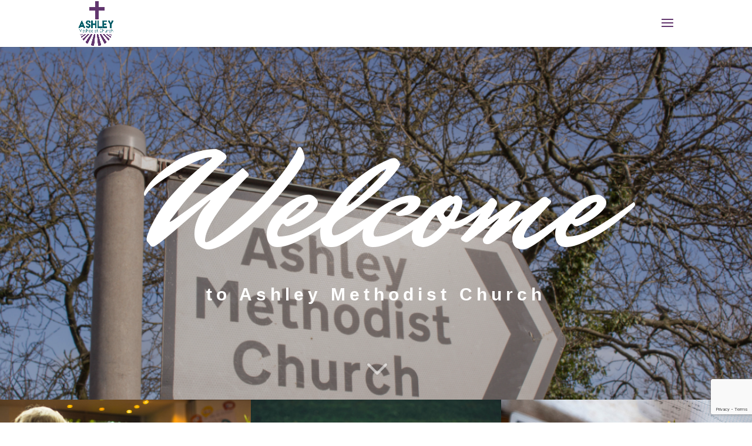

--- FILE ---
content_type: text/html; charset=utf-8
request_url: https://www.google.com/recaptcha/api2/anchor?ar=1&k=6LcAa74kAAAAAElWIVyEmISucDzSK6i-WtcBUpcx&co=aHR0cHM6Ly9hc2hsZXltZXRob2Rpc3QuY28udWs6NDQz&hl=en&v=PoyoqOPhxBO7pBk68S4YbpHZ&size=invisible&anchor-ms=20000&execute-ms=30000&cb=n6iodu4v77tk
body_size: 48652
content:
<!DOCTYPE HTML><html dir="ltr" lang="en"><head><meta http-equiv="Content-Type" content="text/html; charset=UTF-8">
<meta http-equiv="X-UA-Compatible" content="IE=edge">
<title>reCAPTCHA</title>
<style type="text/css">
/* cyrillic-ext */
@font-face {
  font-family: 'Roboto';
  font-style: normal;
  font-weight: 400;
  font-stretch: 100%;
  src: url(//fonts.gstatic.com/s/roboto/v48/KFO7CnqEu92Fr1ME7kSn66aGLdTylUAMa3GUBHMdazTgWw.woff2) format('woff2');
  unicode-range: U+0460-052F, U+1C80-1C8A, U+20B4, U+2DE0-2DFF, U+A640-A69F, U+FE2E-FE2F;
}
/* cyrillic */
@font-face {
  font-family: 'Roboto';
  font-style: normal;
  font-weight: 400;
  font-stretch: 100%;
  src: url(//fonts.gstatic.com/s/roboto/v48/KFO7CnqEu92Fr1ME7kSn66aGLdTylUAMa3iUBHMdazTgWw.woff2) format('woff2');
  unicode-range: U+0301, U+0400-045F, U+0490-0491, U+04B0-04B1, U+2116;
}
/* greek-ext */
@font-face {
  font-family: 'Roboto';
  font-style: normal;
  font-weight: 400;
  font-stretch: 100%;
  src: url(//fonts.gstatic.com/s/roboto/v48/KFO7CnqEu92Fr1ME7kSn66aGLdTylUAMa3CUBHMdazTgWw.woff2) format('woff2');
  unicode-range: U+1F00-1FFF;
}
/* greek */
@font-face {
  font-family: 'Roboto';
  font-style: normal;
  font-weight: 400;
  font-stretch: 100%;
  src: url(//fonts.gstatic.com/s/roboto/v48/KFO7CnqEu92Fr1ME7kSn66aGLdTylUAMa3-UBHMdazTgWw.woff2) format('woff2');
  unicode-range: U+0370-0377, U+037A-037F, U+0384-038A, U+038C, U+038E-03A1, U+03A3-03FF;
}
/* math */
@font-face {
  font-family: 'Roboto';
  font-style: normal;
  font-weight: 400;
  font-stretch: 100%;
  src: url(//fonts.gstatic.com/s/roboto/v48/KFO7CnqEu92Fr1ME7kSn66aGLdTylUAMawCUBHMdazTgWw.woff2) format('woff2');
  unicode-range: U+0302-0303, U+0305, U+0307-0308, U+0310, U+0312, U+0315, U+031A, U+0326-0327, U+032C, U+032F-0330, U+0332-0333, U+0338, U+033A, U+0346, U+034D, U+0391-03A1, U+03A3-03A9, U+03B1-03C9, U+03D1, U+03D5-03D6, U+03F0-03F1, U+03F4-03F5, U+2016-2017, U+2034-2038, U+203C, U+2040, U+2043, U+2047, U+2050, U+2057, U+205F, U+2070-2071, U+2074-208E, U+2090-209C, U+20D0-20DC, U+20E1, U+20E5-20EF, U+2100-2112, U+2114-2115, U+2117-2121, U+2123-214F, U+2190, U+2192, U+2194-21AE, U+21B0-21E5, U+21F1-21F2, U+21F4-2211, U+2213-2214, U+2216-22FF, U+2308-230B, U+2310, U+2319, U+231C-2321, U+2336-237A, U+237C, U+2395, U+239B-23B7, U+23D0, U+23DC-23E1, U+2474-2475, U+25AF, U+25B3, U+25B7, U+25BD, U+25C1, U+25CA, U+25CC, U+25FB, U+266D-266F, U+27C0-27FF, U+2900-2AFF, U+2B0E-2B11, U+2B30-2B4C, U+2BFE, U+3030, U+FF5B, U+FF5D, U+1D400-1D7FF, U+1EE00-1EEFF;
}
/* symbols */
@font-face {
  font-family: 'Roboto';
  font-style: normal;
  font-weight: 400;
  font-stretch: 100%;
  src: url(//fonts.gstatic.com/s/roboto/v48/KFO7CnqEu92Fr1ME7kSn66aGLdTylUAMaxKUBHMdazTgWw.woff2) format('woff2');
  unicode-range: U+0001-000C, U+000E-001F, U+007F-009F, U+20DD-20E0, U+20E2-20E4, U+2150-218F, U+2190, U+2192, U+2194-2199, U+21AF, U+21E6-21F0, U+21F3, U+2218-2219, U+2299, U+22C4-22C6, U+2300-243F, U+2440-244A, U+2460-24FF, U+25A0-27BF, U+2800-28FF, U+2921-2922, U+2981, U+29BF, U+29EB, U+2B00-2BFF, U+4DC0-4DFF, U+FFF9-FFFB, U+10140-1018E, U+10190-1019C, U+101A0, U+101D0-101FD, U+102E0-102FB, U+10E60-10E7E, U+1D2C0-1D2D3, U+1D2E0-1D37F, U+1F000-1F0FF, U+1F100-1F1AD, U+1F1E6-1F1FF, U+1F30D-1F30F, U+1F315, U+1F31C, U+1F31E, U+1F320-1F32C, U+1F336, U+1F378, U+1F37D, U+1F382, U+1F393-1F39F, U+1F3A7-1F3A8, U+1F3AC-1F3AF, U+1F3C2, U+1F3C4-1F3C6, U+1F3CA-1F3CE, U+1F3D4-1F3E0, U+1F3ED, U+1F3F1-1F3F3, U+1F3F5-1F3F7, U+1F408, U+1F415, U+1F41F, U+1F426, U+1F43F, U+1F441-1F442, U+1F444, U+1F446-1F449, U+1F44C-1F44E, U+1F453, U+1F46A, U+1F47D, U+1F4A3, U+1F4B0, U+1F4B3, U+1F4B9, U+1F4BB, U+1F4BF, U+1F4C8-1F4CB, U+1F4D6, U+1F4DA, U+1F4DF, U+1F4E3-1F4E6, U+1F4EA-1F4ED, U+1F4F7, U+1F4F9-1F4FB, U+1F4FD-1F4FE, U+1F503, U+1F507-1F50B, U+1F50D, U+1F512-1F513, U+1F53E-1F54A, U+1F54F-1F5FA, U+1F610, U+1F650-1F67F, U+1F687, U+1F68D, U+1F691, U+1F694, U+1F698, U+1F6AD, U+1F6B2, U+1F6B9-1F6BA, U+1F6BC, U+1F6C6-1F6CF, U+1F6D3-1F6D7, U+1F6E0-1F6EA, U+1F6F0-1F6F3, U+1F6F7-1F6FC, U+1F700-1F7FF, U+1F800-1F80B, U+1F810-1F847, U+1F850-1F859, U+1F860-1F887, U+1F890-1F8AD, U+1F8B0-1F8BB, U+1F8C0-1F8C1, U+1F900-1F90B, U+1F93B, U+1F946, U+1F984, U+1F996, U+1F9E9, U+1FA00-1FA6F, U+1FA70-1FA7C, U+1FA80-1FA89, U+1FA8F-1FAC6, U+1FACE-1FADC, U+1FADF-1FAE9, U+1FAF0-1FAF8, U+1FB00-1FBFF;
}
/* vietnamese */
@font-face {
  font-family: 'Roboto';
  font-style: normal;
  font-weight: 400;
  font-stretch: 100%;
  src: url(//fonts.gstatic.com/s/roboto/v48/KFO7CnqEu92Fr1ME7kSn66aGLdTylUAMa3OUBHMdazTgWw.woff2) format('woff2');
  unicode-range: U+0102-0103, U+0110-0111, U+0128-0129, U+0168-0169, U+01A0-01A1, U+01AF-01B0, U+0300-0301, U+0303-0304, U+0308-0309, U+0323, U+0329, U+1EA0-1EF9, U+20AB;
}
/* latin-ext */
@font-face {
  font-family: 'Roboto';
  font-style: normal;
  font-weight: 400;
  font-stretch: 100%;
  src: url(//fonts.gstatic.com/s/roboto/v48/KFO7CnqEu92Fr1ME7kSn66aGLdTylUAMa3KUBHMdazTgWw.woff2) format('woff2');
  unicode-range: U+0100-02BA, U+02BD-02C5, U+02C7-02CC, U+02CE-02D7, U+02DD-02FF, U+0304, U+0308, U+0329, U+1D00-1DBF, U+1E00-1E9F, U+1EF2-1EFF, U+2020, U+20A0-20AB, U+20AD-20C0, U+2113, U+2C60-2C7F, U+A720-A7FF;
}
/* latin */
@font-face {
  font-family: 'Roboto';
  font-style: normal;
  font-weight: 400;
  font-stretch: 100%;
  src: url(//fonts.gstatic.com/s/roboto/v48/KFO7CnqEu92Fr1ME7kSn66aGLdTylUAMa3yUBHMdazQ.woff2) format('woff2');
  unicode-range: U+0000-00FF, U+0131, U+0152-0153, U+02BB-02BC, U+02C6, U+02DA, U+02DC, U+0304, U+0308, U+0329, U+2000-206F, U+20AC, U+2122, U+2191, U+2193, U+2212, U+2215, U+FEFF, U+FFFD;
}
/* cyrillic-ext */
@font-face {
  font-family: 'Roboto';
  font-style: normal;
  font-weight: 500;
  font-stretch: 100%;
  src: url(//fonts.gstatic.com/s/roboto/v48/KFO7CnqEu92Fr1ME7kSn66aGLdTylUAMa3GUBHMdazTgWw.woff2) format('woff2');
  unicode-range: U+0460-052F, U+1C80-1C8A, U+20B4, U+2DE0-2DFF, U+A640-A69F, U+FE2E-FE2F;
}
/* cyrillic */
@font-face {
  font-family: 'Roboto';
  font-style: normal;
  font-weight: 500;
  font-stretch: 100%;
  src: url(//fonts.gstatic.com/s/roboto/v48/KFO7CnqEu92Fr1ME7kSn66aGLdTylUAMa3iUBHMdazTgWw.woff2) format('woff2');
  unicode-range: U+0301, U+0400-045F, U+0490-0491, U+04B0-04B1, U+2116;
}
/* greek-ext */
@font-face {
  font-family: 'Roboto';
  font-style: normal;
  font-weight: 500;
  font-stretch: 100%;
  src: url(//fonts.gstatic.com/s/roboto/v48/KFO7CnqEu92Fr1ME7kSn66aGLdTylUAMa3CUBHMdazTgWw.woff2) format('woff2');
  unicode-range: U+1F00-1FFF;
}
/* greek */
@font-face {
  font-family: 'Roboto';
  font-style: normal;
  font-weight: 500;
  font-stretch: 100%;
  src: url(//fonts.gstatic.com/s/roboto/v48/KFO7CnqEu92Fr1ME7kSn66aGLdTylUAMa3-UBHMdazTgWw.woff2) format('woff2');
  unicode-range: U+0370-0377, U+037A-037F, U+0384-038A, U+038C, U+038E-03A1, U+03A3-03FF;
}
/* math */
@font-face {
  font-family: 'Roboto';
  font-style: normal;
  font-weight: 500;
  font-stretch: 100%;
  src: url(//fonts.gstatic.com/s/roboto/v48/KFO7CnqEu92Fr1ME7kSn66aGLdTylUAMawCUBHMdazTgWw.woff2) format('woff2');
  unicode-range: U+0302-0303, U+0305, U+0307-0308, U+0310, U+0312, U+0315, U+031A, U+0326-0327, U+032C, U+032F-0330, U+0332-0333, U+0338, U+033A, U+0346, U+034D, U+0391-03A1, U+03A3-03A9, U+03B1-03C9, U+03D1, U+03D5-03D6, U+03F0-03F1, U+03F4-03F5, U+2016-2017, U+2034-2038, U+203C, U+2040, U+2043, U+2047, U+2050, U+2057, U+205F, U+2070-2071, U+2074-208E, U+2090-209C, U+20D0-20DC, U+20E1, U+20E5-20EF, U+2100-2112, U+2114-2115, U+2117-2121, U+2123-214F, U+2190, U+2192, U+2194-21AE, U+21B0-21E5, U+21F1-21F2, U+21F4-2211, U+2213-2214, U+2216-22FF, U+2308-230B, U+2310, U+2319, U+231C-2321, U+2336-237A, U+237C, U+2395, U+239B-23B7, U+23D0, U+23DC-23E1, U+2474-2475, U+25AF, U+25B3, U+25B7, U+25BD, U+25C1, U+25CA, U+25CC, U+25FB, U+266D-266F, U+27C0-27FF, U+2900-2AFF, U+2B0E-2B11, U+2B30-2B4C, U+2BFE, U+3030, U+FF5B, U+FF5D, U+1D400-1D7FF, U+1EE00-1EEFF;
}
/* symbols */
@font-face {
  font-family: 'Roboto';
  font-style: normal;
  font-weight: 500;
  font-stretch: 100%;
  src: url(//fonts.gstatic.com/s/roboto/v48/KFO7CnqEu92Fr1ME7kSn66aGLdTylUAMaxKUBHMdazTgWw.woff2) format('woff2');
  unicode-range: U+0001-000C, U+000E-001F, U+007F-009F, U+20DD-20E0, U+20E2-20E4, U+2150-218F, U+2190, U+2192, U+2194-2199, U+21AF, U+21E6-21F0, U+21F3, U+2218-2219, U+2299, U+22C4-22C6, U+2300-243F, U+2440-244A, U+2460-24FF, U+25A0-27BF, U+2800-28FF, U+2921-2922, U+2981, U+29BF, U+29EB, U+2B00-2BFF, U+4DC0-4DFF, U+FFF9-FFFB, U+10140-1018E, U+10190-1019C, U+101A0, U+101D0-101FD, U+102E0-102FB, U+10E60-10E7E, U+1D2C0-1D2D3, U+1D2E0-1D37F, U+1F000-1F0FF, U+1F100-1F1AD, U+1F1E6-1F1FF, U+1F30D-1F30F, U+1F315, U+1F31C, U+1F31E, U+1F320-1F32C, U+1F336, U+1F378, U+1F37D, U+1F382, U+1F393-1F39F, U+1F3A7-1F3A8, U+1F3AC-1F3AF, U+1F3C2, U+1F3C4-1F3C6, U+1F3CA-1F3CE, U+1F3D4-1F3E0, U+1F3ED, U+1F3F1-1F3F3, U+1F3F5-1F3F7, U+1F408, U+1F415, U+1F41F, U+1F426, U+1F43F, U+1F441-1F442, U+1F444, U+1F446-1F449, U+1F44C-1F44E, U+1F453, U+1F46A, U+1F47D, U+1F4A3, U+1F4B0, U+1F4B3, U+1F4B9, U+1F4BB, U+1F4BF, U+1F4C8-1F4CB, U+1F4D6, U+1F4DA, U+1F4DF, U+1F4E3-1F4E6, U+1F4EA-1F4ED, U+1F4F7, U+1F4F9-1F4FB, U+1F4FD-1F4FE, U+1F503, U+1F507-1F50B, U+1F50D, U+1F512-1F513, U+1F53E-1F54A, U+1F54F-1F5FA, U+1F610, U+1F650-1F67F, U+1F687, U+1F68D, U+1F691, U+1F694, U+1F698, U+1F6AD, U+1F6B2, U+1F6B9-1F6BA, U+1F6BC, U+1F6C6-1F6CF, U+1F6D3-1F6D7, U+1F6E0-1F6EA, U+1F6F0-1F6F3, U+1F6F7-1F6FC, U+1F700-1F7FF, U+1F800-1F80B, U+1F810-1F847, U+1F850-1F859, U+1F860-1F887, U+1F890-1F8AD, U+1F8B0-1F8BB, U+1F8C0-1F8C1, U+1F900-1F90B, U+1F93B, U+1F946, U+1F984, U+1F996, U+1F9E9, U+1FA00-1FA6F, U+1FA70-1FA7C, U+1FA80-1FA89, U+1FA8F-1FAC6, U+1FACE-1FADC, U+1FADF-1FAE9, U+1FAF0-1FAF8, U+1FB00-1FBFF;
}
/* vietnamese */
@font-face {
  font-family: 'Roboto';
  font-style: normal;
  font-weight: 500;
  font-stretch: 100%;
  src: url(//fonts.gstatic.com/s/roboto/v48/KFO7CnqEu92Fr1ME7kSn66aGLdTylUAMa3OUBHMdazTgWw.woff2) format('woff2');
  unicode-range: U+0102-0103, U+0110-0111, U+0128-0129, U+0168-0169, U+01A0-01A1, U+01AF-01B0, U+0300-0301, U+0303-0304, U+0308-0309, U+0323, U+0329, U+1EA0-1EF9, U+20AB;
}
/* latin-ext */
@font-face {
  font-family: 'Roboto';
  font-style: normal;
  font-weight: 500;
  font-stretch: 100%;
  src: url(//fonts.gstatic.com/s/roboto/v48/KFO7CnqEu92Fr1ME7kSn66aGLdTylUAMa3KUBHMdazTgWw.woff2) format('woff2');
  unicode-range: U+0100-02BA, U+02BD-02C5, U+02C7-02CC, U+02CE-02D7, U+02DD-02FF, U+0304, U+0308, U+0329, U+1D00-1DBF, U+1E00-1E9F, U+1EF2-1EFF, U+2020, U+20A0-20AB, U+20AD-20C0, U+2113, U+2C60-2C7F, U+A720-A7FF;
}
/* latin */
@font-face {
  font-family: 'Roboto';
  font-style: normal;
  font-weight: 500;
  font-stretch: 100%;
  src: url(//fonts.gstatic.com/s/roboto/v48/KFO7CnqEu92Fr1ME7kSn66aGLdTylUAMa3yUBHMdazQ.woff2) format('woff2');
  unicode-range: U+0000-00FF, U+0131, U+0152-0153, U+02BB-02BC, U+02C6, U+02DA, U+02DC, U+0304, U+0308, U+0329, U+2000-206F, U+20AC, U+2122, U+2191, U+2193, U+2212, U+2215, U+FEFF, U+FFFD;
}
/* cyrillic-ext */
@font-face {
  font-family: 'Roboto';
  font-style: normal;
  font-weight: 900;
  font-stretch: 100%;
  src: url(//fonts.gstatic.com/s/roboto/v48/KFO7CnqEu92Fr1ME7kSn66aGLdTylUAMa3GUBHMdazTgWw.woff2) format('woff2');
  unicode-range: U+0460-052F, U+1C80-1C8A, U+20B4, U+2DE0-2DFF, U+A640-A69F, U+FE2E-FE2F;
}
/* cyrillic */
@font-face {
  font-family: 'Roboto';
  font-style: normal;
  font-weight: 900;
  font-stretch: 100%;
  src: url(//fonts.gstatic.com/s/roboto/v48/KFO7CnqEu92Fr1ME7kSn66aGLdTylUAMa3iUBHMdazTgWw.woff2) format('woff2');
  unicode-range: U+0301, U+0400-045F, U+0490-0491, U+04B0-04B1, U+2116;
}
/* greek-ext */
@font-face {
  font-family: 'Roboto';
  font-style: normal;
  font-weight: 900;
  font-stretch: 100%;
  src: url(//fonts.gstatic.com/s/roboto/v48/KFO7CnqEu92Fr1ME7kSn66aGLdTylUAMa3CUBHMdazTgWw.woff2) format('woff2');
  unicode-range: U+1F00-1FFF;
}
/* greek */
@font-face {
  font-family: 'Roboto';
  font-style: normal;
  font-weight: 900;
  font-stretch: 100%;
  src: url(//fonts.gstatic.com/s/roboto/v48/KFO7CnqEu92Fr1ME7kSn66aGLdTylUAMa3-UBHMdazTgWw.woff2) format('woff2');
  unicode-range: U+0370-0377, U+037A-037F, U+0384-038A, U+038C, U+038E-03A1, U+03A3-03FF;
}
/* math */
@font-face {
  font-family: 'Roboto';
  font-style: normal;
  font-weight: 900;
  font-stretch: 100%;
  src: url(//fonts.gstatic.com/s/roboto/v48/KFO7CnqEu92Fr1ME7kSn66aGLdTylUAMawCUBHMdazTgWw.woff2) format('woff2');
  unicode-range: U+0302-0303, U+0305, U+0307-0308, U+0310, U+0312, U+0315, U+031A, U+0326-0327, U+032C, U+032F-0330, U+0332-0333, U+0338, U+033A, U+0346, U+034D, U+0391-03A1, U+03A3-03A9, U+03B1-03C9, U+03D1, U+03D5-03D6, U+03F0-03F1, U+03F4-03F5, U+2016-2017, U+2034-2038, U+203C, U+2040, U+2043, U+2047, U+2050, U+2057, U+205F, U+2070-2071, U+2074-208E, U+2090-209C, U+20D0-20DC, U+20E1, U+20E5-20EF, U+2100-2112, U+2114-2115, U+2117-2121, U+2123-214F, U+2190, U+2192, U+2194-21AE, U+21B0-21E5, U+21F1-21F2, U+21F4-2211, U+2213-2214, U+2216-22FF, U+2308-230B, U+2310, U+2319, U+231C-2321, U+2336-237A, U+237C, U+2395, U+239B-23B7, U+23D0, U+23DC-23E1, U+2474-2475, U+25AF, U+25B3, U+25B7, U+25BD, U+25C1, U+25CA, U+25CC, U+25FB, U+266D-266F, U+27C0-27FF, U+2900-2AFF, U+2B0E-2B11, U+2B30-2B4C, U+2BFE, U+3030, U+FF5B, U+FF5D, U+1D400-1D7FF, U+1EE00-1EEFF;
}
/* symbols */
@font-face {
  font-family: 'Roboto';
  font-style: normal;
  font-weight: 900;
  font-stretch: 100%;
  src: url(//fonts.gstatic.com/s/roboto/v48/KFO7CnqEu92Fr1ME7kSn66aGLdTylUAMaxKUBHMdazTgWw.woff2) format('woff2');
  unicode-range: U+0001-000C, U+000E-001F, U+007F-009F, U+20DD-20E0, U+20E2-20E4, U+2150-218F, U+2190, U+2192, U+2194-2199, U+21AF, U+21E6-21F0, U+21F3, U+2218-2219, U+2299, U+22C4-22C6, U+2300-243F, U+2440-244A, U+2460-24FF, U+25A0-27BF, U+2800-28FF, U+2921-2922, U+2981, U+29BF, U+29EB, U+2B00-2BFF, U+4DC0-4DFF, U+FFF9-FFFB, U+10140-1018E, U+10190-1019C, U+101A0, U+101D0-101FD, U+102E0-102FB, U+10E60-10E7E, U+1D2C0-1D2D3, U+1D2E0-1D37F, U+1F000-1F0FF, U+1F100-1F1AD, U+1F1E6-1F1FF, U+1F30D-1F30F, U+1F315, U+1F31C, U+1F31E, U+1F320-1F32C, U+1F336, U+1F378, U+1F37D, U+1F382, U+1F393-1F39F, U+1F3A7-1F3A8, U+1F3AC-1F3AF, U+1F3C2, U+1F3C4-1F3C6, U+1F3CA-1F3CE, U+1F3D4-1F3E0, U+1F3ED, U+1F3F1-1F3F3, U+1F3F5-1F3F7, U+1F408, U+1F415, U+1F41F, U+1F426, U+1F43F, U+1F441-1F442, U+1F444, U+1F446-1F449, U+1F44C-1F44E, U+1F453, U+1F46A, U+1F47D, U+1F4A3, U+1F4B0, U+1F4B3, U+1F4B9, U+1F4BB, U+1F4BF, U+1F4C8-1F4CB, U+1F4D6, U+1F4DA, U+1F4DF, U+1F4E3-1F4E6, U+1F4EA-1F4ED, U+1F4F7, U+1F4F9-1F4FB, U+1F4FD-1F4FE, U+1F503, U+1F507-1F50B, U+1F50D, U+1F512-1F513, U+1F53E-1F54A, U+1F54F-1F5FA, U+1F610, U+1F650-1F67F, U+1F687, U+1F68D, U+1F691, U+1F694, U+1F698, U+1F6AD, U+1F6B2, U+1F6B9-1F6BA, U+1F6BC, U+1F6C6-1F6CF, U+1F6D3-1F6D7, U+1F6E0-1F6EA, U+1F6F0-1F6F3, U+1F6F7-1F6FC, U+1F700-1F7FF, U+1F800-1F80B, U+1F810-1F847, U+1F850-1F859, U+1F860-1F887, U+1F890-1F8AD, U+1F8B0-1F8BB, U+1F8C0-1F8C1, U+1F900-1F90B, U+1F93B, U+1F946, U+1F984, U+1F996, U+1F9E9, U+1FA00-1FA6F, U+1FA70-1FA7C, U+1FA80-1FA89, U+1FA8F-1FAC6, U+1FACE-1FADC, U+1FADF-1FAE9, U+1FAF0-1FAF8, U+1FB00-1FBFF;
}
/* vietnamese */
@font-face {
  font-family: 'Roboto';
  font-style: normal;
  font-weight: 900;
  font-stretch: 100%;
  src: url(//fonts.gstatic.com/s/roboto/v48/KFO7CnqEu92Fr1ME7kSn66aGLdTylUAMa3OUBHMdazTgWw.woff2) format('woff2');
  unicode-range: U+0102-0103, U+0110-0111, U+0128-0129, U+0168-0169, U+01A0-01A1, U+01AF-01B0, U+0300-0301, U+0303-0304, U+0308-0309, U+0323, U+0329, U+1EA0-1EF9, U+20AB;
}
/* latin-ext */
@font-face {
  font-family: 'Roboto';
  font-style: normal;
  font-weight: 900;
  font-stretch: 100%;
  src: url(//fonts.gstatic.com/s/roboto/v48/KFO7CnqEu92Fr1ME7kSn66aGLdTylUAMa3KUBHMdazTgWw.woff2) format('woff2');
  unicode-range: U+0100-02BA, U+02BD-02C5, U+02C7-02CC, U+02CE-02D7, U+02DD-02FF, U+0304, U+0308, U+0329, U+1D00-1DBF, U+1E00-1E9F, U+1EF2-1EFF, U+2020, U+20A0-20AB, U+20AD-20C0, U+2113, U+2C60-2C7F, U+A720-A7FF;
}
/* latin */
@font-face {
  font-family: 'Roboto';
  font-style: normal;
  font-weight: 900;
  font-stretch: 100%;
  src: url(//fonts.gstatic.com/s/roboto/v48/KFO7CnqEu92Fr1ME7kSn66aGLdTylUAMa3yUBHMdazQ.woff2) format('woff2');
  unicode-range: U+0000-00FF, U+0131, U+0152-0153, U+02BB-02BC, U+02C6, U+02DA, U+02DC, U+0304, U+0308, U+0329, U+2000-206F, U+20AC, U+2122, U+2191, U+2193, U+2212, U+2215, U+FEFF, U+FFFD;
}

</style>
<link rel="stylesheet" type="text/css" href="https://www.gstatic.com/recaptcha/releases/PoyoqOPhxBO7pBk68S4YbpHZ/styles__ltr.css">
<script nonce="VgIyDvTj-uw9pfTy80pSUw" type="text/javascript">window['__recaptcha_api'] = 'https://www.google.com/recaptcha/api2/';</script>
<script type="text/javascript" src="https://www.gstatic.com/recaptcha/releases/PoyoqOPhxBO7pBk68S4YbpHZ/recaptcha__en.js" nonce="VgIyDvTj-uw9pfTy80pSUw">
      
    </script></head>
<body><div id="rc-anchor-alert" class="rc-anchor-alert"></div>
<input type="hidden" id="recaptcha-token" value="[base64]">
<script type="text/javascript" nonce="VgIyDvTj-uw9pfTy80pSUw">
      recaptcha.anchor.Main.init("[\x22ainput\x22,[\x22bgdata\x22,\x22\x22,\[base64]/[base64]/MjU1Ong/[base64]/[base64]/[base64]/[base64]/[base64]/[base64]/[base64]/[base64]/[base64]/[base64]/[base64]/[base64]/[base64]/[base64]/[base64]\\u003d\x22,\[base64]\x22,\[base64]/fcKMw7VmwrzDqiMTwoDCq2vCoUzCrEx1wpXCqsK2w7fCtgMBwpp8w7xgLsOdwq3CvcOcwoTCscKHcl0IwoXClsKofRXDtsO/w4Erw5rDuMKUw6hybkfDpcKPIwHCrsKkwq50VDxPw7NwLsOnw5DCrMOSH1Q5woQRdsOGwpdtCQV6w6ZpUnfDssKpWyXDhmMgY8OLwrrCisOHw53DqMO1w7Nsw5nDr8KMwoxCw6zDv8Ozwo7ChcOvRhgzw4bCkMOxw4fDvTwfHxdww5/Du8OuBH/DlUXDoMO4dnnCvcOTaMKiwrvDt8Ocw6vCgsKZwo9tw5Mtwotkw5zDtm/[base64]/CnEzCtcKsCH3DpcOjKUhabUcBMsK1wqfDpU3Cp8O2w53Dmn/DmcOicC3DhwB1wrN/w75VwoLCjsKcwqUKBMKFSgfCgj/ChDzChhDDj3crw4/DmsKiJCIjw4cZbMO+wqQ0c8O/f3h3d8OKM8OVecOawoDCjGrCukg+NsOOJRjCnsKQwobDr1V2wqptN8OSI8OPw5zDqwB8w7XDiG5Ww5LCgsKiwqDDkMOUwq3CjVrDmjZXw5nCkxHCs8KuAlgRw6bDrsKLLkXCncKZw5U6CVrDrkDCvsKhwqLCrCs/wqPCkBzCusOhw68gwoAXw4LDqg0OJ8K1w6jDn20jC8OPTsKFOR7DucKsVjzCs8KNw7M7wro0IxHCjsOLwrMvc8Obwr4vb8O3VcOgDMO4PSZWw7sFwpF+w7HDl2vDjxHCosOPwq/Cv8KhOsKsw4XCphnDrMO8QcOXWV8rGykaJMKRwojCkhwJw4HCvEnCoCzCuBt/wrLDhcKCw6dICGstw6nClEHDnMK1DFw+w6REf8KRw4E2wrJxw6XDvlHDgGtMw4Uzwp8Tw5XDj8Orwr/Dl8KOw443KcKCw57Cmz7DisO2fUPCtUPCn8O9ESDCg8K5alzCgsOtwp0MCjoWwpbDqHA7dcOHScOSwr3ChSPCmcKDScOywp/DuSNnCTTCoxvDqMKiw68Fwo3CosORwpHDjhLDmcKEw7DCmTg3wojCkjDDp8OSKxgVKjbDssO2VA/DisKDwoE+w4fCqEwgw4Vxw5/Cgy3CoMOnwqbCs8O9KMO9M8K8AcO0N8K3w71MRsOrw4zDsFRmFcOVKcKre8OlD8OhOxjCqsOlwrcPZRjCsj7DjsOVw6PCvQEhwptOwr/DhhDCqWlbwqfDksKow5jDtW9bw41mOsK0K8O9w4R7TcK3bHMSw6PCtzTDosKywqECAcKNDwASwqkGwrQ9NTzDtjJHwokBw65iw7/Cml7CpVxtw5HDpCkGE27CjChmwoTCrnDDiFXCscK1TGAow4vCg1HDukHCvsKgw5zCtMK0w59BwrxaPRLDo3lTwqLClMKtFsKewpbChcKRwo84N8OwNsKcwoRvw6kLDBECQxTDgcKcw53DjDvCpFzDmmHDvEgGfXEUWTHCosKuZHIhw4PCjMKNwpBAD8OxwoRsTg/CjGQ0wojDgMKRw4fDlGE3VSfCuG1XwpwlDsOvwqzCpwDDlsO3w4EnwoM8wrBKw5FQwoPDisOLw43ClsOcAcKLw6F0w6TCpgsBacKhKMK1w57CscKLwovDssKyZsOJw57ChXRUw6JSw4hxJw7Crn7DvBc/cxE0wohUNcOdbsKnw4lkUcKtPcOQOQIxw77DssOYw7fDiRDDkjvDlyp/w4txwphvwoLCtDM+wrPDgAg9IcK6wr0uwrvCq8KBw6QcwrcjBcKCdlLDmEQKPMKIBmA4wqTCi8OkeMOPamIJw6t6O8KINsK6w4ZowqfCicOWTg4Zw6chwq/Cnw7ChcOJS8OkG2fDvsO7woNIwrsSw7LCilLDgExtwoYaKTnDrAMUWsOowqzDuFo5w5HCicORalI1wq/CncODw4HDtsOmYRoSwrMXwp/CjRZiVBnDt0zCvcOWworCixZzDcOYH8OQwqTDtHvCknLDusK0ZHAhw71EN0DDnsODfsOlw7fDi27ChsKnw6AMHkYgw6zCrMO2wqpmw7nCokfDuHLChFo/w4XCssKZwo7DlsOBw7fCrwNRw6cPZ8OFD0DCrGXDrE4dw50xKmE0MsKewq8UKHUWSW7CjijCpsKeFcK3QELCgBMdw59gw6rCtXJhw7c4XDPChMKzwoZww5bCgcOqT0s1wrDDgMK8w7ZmLsOww5xOw77DjcO2wo4Kw7F4w7jCvMOxXQ/DqB7Cn8OdTWx4wqRjLUHDmcKyAMKHw4dXw4Rrw5nDvcKlwolEwpHCrcOqw7nCr2ZcdSfCqMK4wp/DqEJIw4hXwpLCs2FWwp7Ck3DDosKAw4Bzw7fDtMOGwoAgVcOsOsORwqvDjcKywq1GdXAYw4dww53ChBzCqC8NbhoEGGPCmsKxecKDw7ZHXsOBfcKKbRluQ8OWBTcmwrhNw7UQR8K3fcODworCjlPChiA1McKDwrXDpz0MVsK3JMOOWEF+w6/DkcOTPFHDmcKsw6oCchzDqcKRwqZpfcKsSAvDqWNZwqdawqbDpsOudsOgwqrCicKFwrHCkGNYw7bCvMKOISjDt8OFw7FsCcK2Mg0yCcK+fsObw67Dm2s1OMOmYsOUw7vCnQfCosO0esOrAD3Cj8O1f8KTwpEZdilFbcK/Y8OJw6DCosKjwql1ecKlaMOCw5Zgw4jDvMK2MWfDpBU7wqhvKHJ3wr3DnSDCq8OtXFxswqk9FFjDtcO/wqzCn8O9wqXCmcK/wovDtBIcw7jCr3DCvcK0wqcrQkvDsMKZwprCuMO6wqJWw5bCujkAa0zDoT7Cj1YPTHDDmyUBwpbCvyciJsOPJ1FgfsKBwqfDiMOtw6DDmmcbUcKhF8KYE8OBw7sBPMKCRMKbwq/DkUjCh8Ocwo8cwrPCqyMRJnvCjsKVwqlaHSMDwoV6w5UHTMKKw6LCs08+w5c8OC3DpMKAw78Sw7jDvsKeHsKqaxQZJSFGCMO2wqTCicKvcidjw70vw4/DoMO1w4kQw7fDrH0jw4/[base64]/DsMOAw53CscKNw4IYLsO2WcO0w6jCtzdVLcK0w57DtcKdwpkswpDDtRAJLsKDJRctEsOGw4UyKsOjWcO3OVvCoyxZOsK4TyDDlMOrKhfCksODw5nDlsKrPMOmwqPDsWXCscOSw4DDrDPDukLCj8OpO8KXw4EPTBRMwoI/AwI5w7HCn8KUw4HCgsKtwrbDuMKuwqx6S8O/[base64]/Cqhd7LsKjLcK7a8Kcw6pPHnfDkMKLw6HDvcOMwofCjMKDw4UqFsKuwqfDgsO2QCfCkMKnXMKMw4xVwpvCvsKMwpE9H8OXRcKrwp4swrDCrsKEXX3CuMKTw6LDvnkjwoUATcKewqZpDG3DjcOJAx1JwpfCrFhww6nDs17Cu0rDrQDChnp/wofCuMOfworDq8O6w7goQ8KqO8OjQ8K9SG3CosKTdCx7wrDChkZdwqRAER0FY0oSw5jDlcOMwpbDssOowp1uw7ZIZSdgw5tufQjCvcO4w77Du8KXw6fDig/DiUEIwo7DoMOLIcOgOhbDv1DCmlfCg8K7HRkQRHPCsGrDr8Kuw4ROZiVQw5bDhyJeSH7CqFnDuQYRSx7CpsKkXcOHfhINwqZJGcK4w5FuTWASWcOyw4jCj8KKBCxyw5/DucKlEWkKTcOpJsKWaTnCuzQcw4DChsKtwq0rGQ7DgsKVLsKvJ1rCmnzDlMKOPE15GR7DocK7w60qw58VMcK3CcOWwoTCmcKrRWtOw6NzXMOSWcKHw7PCmj12OcKNwrFVNj4YIsOhw4jCo2nDrMOCwr7DocKvw7TDvsKvD8KiHRAKXlPDvcKbw49SbMKfw4zCj3/Ct8KUw5/[base64]/[base64]/DscKOw5LDmsOqPj5YVmJTwqDDjR9LWcOeDsK7N8OGwr8KwqbDpjlEwq4XwphQwpBqO00lw48VfHU/RMOFJMO5J1otw7nDrMO1w7HDrxggVcONZBbChcO2N8K5cn3CrsKFwoQ/HMOtQMKzw5oKZsOSbcKRwr8vw41nwqDDjsOOwrLCvhvDk8Kjw79cKsKxPsKpQcKxb33DvMOCaVZGLVQvw7dLwo/DocOHwoIew6DCkT0Xw67Cs8Owwq7DkcKMwoTCmcOzOcKaOcOrQj4lD8O6PcKrU8KRw7chw7N1Fx52QsKew7RuaMOCwrDCosOLw5ULYT3CtcOgJsOVwo7DiF3DmzIxwrE0w6BUwrIAMsOcRMOgw6kyHWrDpV/DuHzDn8OCfQFMcSIlw6vDp2l0D8Kgw4NpwrAkw4zDm2/DnMKvHcK6RMKjHcOywrMewocBTUUWaEpkwpQJw74cw6UUTwXDqMKSVMK6w45YwonCv8KDw4HCjHFEwprCi8OgHsKGwo/DucK/[base64]/Dq8Omw6wsBFhCZAU2EcONUcKvOsOTEgTCgcKGeMKzN8Kewp/[base64]/[base64]/CohRww5AcGm0Ac8O5woHDqWDChTUjw5LDt3TDtMOAKMKAwr1Yw5zDr8KHwrlOwoHCqsKTwo9Vw7h7w5XDtMO4w4XDgDrDnS3ClMOjRTnCkcOdDcOgwrDCnG/DgcKaw65UccK7w4wMDcOFbcKYwq8XMcKgw4zDiMO9BRnDq3fDlWAhwogBVFR5ChrDq13CmMO3HThQw48TwqN+w7vDusKaw64EHcKkw415wrwRwqzCvxXDlinCuMKrw53Dn33CgMOiwr7CgCzDiMOxU8OlOV/CvGnCiQLDtcKRM2QUw4jDv8KrwrUfXglOw5DDvnXDp8OacDrClcKFw6jDo8KFw6jCiMKfwpQGwrzCg0XCh3/CpF7DtcO+bBvDl8K/[base64]/[base64]/[base64]/CjGnDui1VJsOKwp7CjsOTBklkasOtwrtVw67DqQjDvMKjbxo3wo9sw6p5FsOEEScsMMK8ccK/w73ChBVHwrJBw77DpGUFwqF/w6PDvcK4SMKOw67CtiRiw69ACjAqwrTDuMK5w6/[base64]/TsOjERnDocK1UkY7aUxfWcOxMTwMw6NZR8Krw4Jtw4rCkFxPwrbDmsK0w5nCt8KSSsKnZSxiDBFvWXzDp8OtEVhPAMKRJlrDqsK8w5zDrGY9w7LCl8KwaBMawpQwNMKcccK9bGrCucKnwqAxJGbDhMOINcKIw5M9w4/DkTvCuxDDhj0Mw48Nw77DhMKuwpUVLHHDmcODwpXCpyN0w6PDh8KsDcKfw57DpzTDiMO6wr7CqcKnwr7Do8O4wq/DoXvDucOdw4FCTRJBwqbCucOgw7HCkyVlIivCvyVKT8K1dcO9w4jDvcKFwpZ/wo9kNsOccw3ClC7DpEHDmMKCO8Oxw6Y/[base64]/T8KfBDNfOwhcB8K7wrbDvB3DtcOjw7LDvkvCr8KOwrczLHbCucKKVMKEcUxxw5AhwpHCksKbw5PCpMKww70OYsO8w5pJT8OKB1ldRGbCpnXCqWvCtMKcwqDCm8Oiw5LCsVgdAcK3alTDqcKGwq0qIXjDq0vDpHzDucKPw5bDrcOzw6s/GUjCsCjCrkx+P8K8wqDDqHbCqWjCqWhaF8OxwqgANScVbsKPw4Qaw77CpcKTw6gvw6TCkSwwwpDDvzfCl8Kjw6tmOE3DvjTDl3nDojbDh8OUw4NKwprChSFZBsOkMFjDniMuFgTCv3DDs8OAw7rDpcOHwpbDv1TCu10LAsOEwojDkcKrecKaw7Mxwr/[base64]/[base64]/DucOswqw+fMKwecK6w7PDhMKDwo9RwprDkMKoI8K8wrjDr0TDjigfJMKYMBfCn33Cj2YCSnPDvsK7w7QVw45EZcKHVzXCosKww5nDnMOiHnXCtsOIw5l5wpdTFUFERcOjXy5Owq/Cr8OVEzByZF9GJcK3EMOsAi3CtRgXccOnIsODQl4gw4TDncOFacKKwoRmKVjDmzsgeQDDlsOEwrzDmSPCmSLDomzCpMK3O0ltXcKcSHxpwosYwq3DocONPMKELMK6JDtzwqvCrW8TJsKUw4DCucKmJsKPwo3Ck8OXXVYhJsOYPMKCwqrCs2/[base64]/DoCbDlxTDqRROw65ROsO2woTDnRxIwpc5wpcDbsKowoEFDnnCvXvDpcOlwolQccKAw5B1w6tmwq98w7dTwrlsw4/ClcKfEFTCjThTwqYwwqPDg17DlHRWw6dfwrogwqxzwqXCvgd+ScOtH8Ksw4bDvMKzwrZGwpnDisK2wpbDgEZ0wr1zw5/CsCjDpWjCkX3CpCDDkMOcw6/[base64]/DmEU/RUnDucOHRcKgwp/CkixbwoNMwp/Do8OXX8Oaw7rCrU7CvAQHw4nDphwXwpbDhMOtwqDCtcK1YsO5w4XCimzCh0rChUhYw67DuEzCn8KsAUAuSMOTw7TDuAA+ZhPDh8K5TcK/wq7DgjbDnMOFN8OyLUlnbsOTcMOQYxUybMKCEsKVwo7CpsK/[base64]/DuxYpR8OHHMOow5zDv8OaRgNAw4/Dqy7DjAfCtlRDNE0KEDnDncOWSBERwqHCrEXCiUDCm8K8w4DDtcKycxfCtCbChSFBVXXCq3bDixvDpsOKNwzDncKMw4/DoXJbw7NGw7LCoD/Ct8KpTcODw7jDssK5wqPCmS1Dw4PDvB9aw4XCq8O4wqjCik1wwp/[base64]/dVI1w5k0GAzCrMKQw7UWw5gVZRFIwqbDoh/Dg8OLw6Zbwq5rbMOnEsKnwrZtw7gaw4HCghHDu8KfOCBAwpvDnRTCiUzCpV/[base64]/[base64]/wr/DlsOow4/[base64]/J8KVBsOTAcKZBsO9cBDCkWbCoGDDpMKIH8O0OMKOw7lvVsKTWMOuwroLw5I+GXoXZsOjXQbClsO6wpTCucKSw7rDvsO7EcK6QMO0LMOnFcOEwqlgwrzCh3XCuzhTO0XCg8KLYnHDhyIZB1/DjXVbwoASEMKqbU/[base64]/DmTnDsy4jbAnDrsKNwrTCgMK5wpB7wrXDvQ/CkMOow5LDqX3CpDXCjsOyTDEwBMOCwrh0wr7Do2lTw5Zew7F/bsOhwrUzEivCjcOLw7ZEwqE7TcO6PMO3wqFwwr8jw6tZw5XCkQ/Du8O+bnHDohsLw6HDusOnw4puL2fDncOZw7xQwrsuWznCs0RMw6zCrzYew7Q6w6rClDHDgsO3WjENw6g8wookH8OBw4lbw4rCvMK/DxA4WW8qfQVRIAnDosOzB3F7w4jDk8KKw4vDg8Ozw7VYw6HCgMO3w6/[base64]/w5pdwoVkLBweAE3CksO8wrEUUcOmPAxSKcKgSUNAwqFXwqjDonNndkPDojrCnMKkEsKpwp3CrlZjQcO/w59KaMKjXgTDn0pPHGQpeQLCiMOawobCpMKuwq7DjMOxd8KialQ3w7LCvHtrwpxtccOgTS7Cs8Kyw4/ClsKCwpDDssOKDMKWOMOswoLCtXTCrMK+w5dWflZAwoHDjsOHNsOwKcKSM8K/wq1gS2syeC10Zn/[base64]/CmjADHiQoFkrDt3I4HBbDt1zDtjt1Pk/CqMKYwoDDkMKewpXCrUcJw7LCi8Kmwp08N8KlRsOCw6gKw5Jmw6HDr8OMwp50KnFMYcK3eiA6w6BWwoBPSD8WRSzCrDbCh8K3wqYnGhcQw5/CiMOdw5s0w5jCusOMw4k0asOTYVjDow8dclXDnDTDksOuwq0RwpR5CwllwrPCvht7WXlHTMOyw4bDkz7Dq8OTIMOjMxx/W33Cm1rCgMOmw6fCoR3Cu8KzGMKEw6cywqHDlsO2w7FDTsOiM8Oaw4bCiitULRHDrBrCgEDCgsKiZMKqdxoGw55zOEvCq8KDEsKZw6kvwpQPw7kHw6LDnsKHwojDjl4RKHrCkMOFw4bDksO7wobDgS9kwpV3w5/DiHbCnMOZYMK+wp3DicOeXsOqWEQzD8Kpw4jDkQjDkcOQR8KQwot6wocMwqDDm8Oiw63DuFXDhcKnKMKUwp/DpcKoQMKzw6Ukw4wqw7ViOsKBwqxKwqwSQlfDvEDDmsOSccOSw5rDtF7CjVVETUnCvMO/w5zDisKNw4fCucOXw5jDqhXCiBYawrB/wpbDgMKIwqLCpsOnwqjCqFDDuMKcKnhfQxNdw7bDmT/[base64]/Cni7DicOvK1rCvsKOKC03w5VVwqFEw6saw5o0WcOSDRzDpMK3YMOTdmBFwpHDjAbCksO/w5dvw5IEesOuw6pvw7hPwq7DvcKswoEcEVtdw6jDlsKbUMKMZBDCtihOwrDCpcKKw60RLihvw5fDiMKvdw5ywqrDpMK7d8Ozw7nDjF1KfknCn8O8d8O2w6/DkTrCh8K/wpvDisO+bH8iW8K2wpl1woLCnMK3w7zCrTrDjMO2wqspasKDwo9CM8KKwph3L8KhIMKuw6NgcsKbOMOAwpLDoWg4w6thwoIyw7dZFMO6w5J0w6ADwrdiwrnCrMONw71WD0LDvMKQw4YCT8Kpw4BHwq8jw7LCk3/[base64]/wpTDimDCr0Zvw6E2w7ZMw743w7jDhcKrwpXDsMOzwol/[base64]/w6RpAMOZeBHDugh/w7vCrsOnQ2TCgR0GwpRQHsOfw4XDnUjCosK8XizDnMKWZXnDuMOPNDHClx7DhD09NsKPwr8Cw6/[base64]/[base64]/[base64]/CuQPCp8K6w6DDlC/CulbDtRcAP8KpUMKzwpYCbSjDpcKiHMKdwobDlj8Fw5DDrMKdYzJ2wrhxTMO4w49ywo3DsSTDm2fDmWnDgwIaw5BCIhzCqmvDhsKswp1KahLDrsK9aCsBwp/Dg8Kww7HDmzpqZ8KmwoRfw6YdF8OUCMOmQ8KQwoQKbMOGB8KsT8Oxw5nCocK5eD9RXj91NyV6wr5mwrTDucKYa8OHaRjDhsKPak0+X8O9D8OTw5jCjcKRaB16w67CsBfDjmbCocOhwqPDihpfw6AOKj/[base64]/QTzCp2XCocOow5cdwodOw443wpTDg8OGwoLCpFPDhTDDnMOORsKSHjJYR2LDhxDChsKoEHdLfT5KflTCgB1MV34nw5jCi8KFAMKQDwsQw4DDh3rDnQLClsOlw63CmhkracOywqYHScOMWgzChlvCrcKNwqU5wpPDqW/DoMKFRksNw5/[base64]/P8OCEsKhw7PCjG/DqA3Cs8O1Xl0EU8KuWWsRw5YMf0RLwrJ/wqjDo8KYw7fDmcKfUm5qw6zCgMKrw49hB8OjEg/CmMOdw5o3w5UnbALCgcOzfg1yEivDjj7ClV04w7gnwqQUYMOKwoFwZsO7w6YBccODw5kVIHA9PRZgwq7DggkdVWnCknIoMcKNSgEMIhdxY0xjY8OLw7DCn8Kow5Njw6ECZcKSK8O2woYCwo/DgcOEbV8yTXrDocOnwpt8U8Oxwo3ClmBXw4zDlh/CqMKVVcKAw6ZcXW8xB3hbw4xcJwfDk8KgfsOuT8KCccKiwp/DhcOBK1x4PCTCjcOsZ3DCgljDoQAHw7lZNcO+wppdwpnDr1Rtw5/DvMK/wqxyE8K/wqvCuVfDksKNw71+BhUsw7rCoMK5wrbCpCJ0X3sHOnHCi8KvwqjDosOSwr1Qw7AJwprChsOhw5ULaV3CmHjDuUh/Sk3Cv8KAGMKZM25qw6XChGJlSzbClsOkwoQVfcOJNgJ3OxsTw6lJw5PCrsOEw5rCtwUnwpXDt8O8w6LCrWp3XxJdwrnDoXdcwosJQMOiRcKyXhYpw47DjMODFDN1exrCgcOzQSjCnsOmeT9KYh4iw7dyBn/DscKBT8KNwqN5wonCmcKxXlbCqk9GajF2BcKiw4TDs1XCq8OTw6wKVm1Awq1qDcOOV8KswrhhanguQcK5wrkNPH0mEyPDvUbDgcO2O8OSw6sjw75iF8O2w4ctL8KRwoYeOmnDlsKmecOBw4LDlMOKwq/CjTHCq8KXw5B5XMOQV8OMaj3Cjy7CvcOAGkjCncK+AcOJFGjDjcKLPgV1wo7Do8K3HsOMN2fCuCXDnsKvwr7Dgk0fbC86wrMGw7oNwpbCmwXDgcKMwpbCghImMEAawrMAVSwkL2/Cu8OZFsOpCUtcQzDDssKfZULDvcKfKh3DpMKOfcOHwqAhwr4kDhTCusK8wrrCgMOJw6vDgMObw6/ClsOwwoXChsOUZsOnaSjDrHfClsOET8OUw68aRwQSDjPDolIlWDPDkCsGw6tlUEZyccKYw5vDk8KjwrbDuizCtSHCqEEkRMO9dsKpwqR3PXnCtFRfw4RswqfCrT9dwr7CiynDiUoARCrDsCLDjTB3w7YwJ8KdFcKNL2vCpsOPwpPCv8OdwqTCi8OwCsK2aMO3woJlwp/Dr8OAwpY7wpzDnMKXLlXCuAt1wq3DsRLCvDbCosO3wqYew7PDoWzCtikbIMKxw5XCicOwIS3ClMKIwrc+wovCkRPCosKHa8ONw7XCgcK7wqUxQcKXfcKIwqTCuTrClcOUwpnCjHbChjgsd8OLfcKyfMOnw7Q1wq/DsnYsGMOww5zCv1Y4HcOywqHDjcOlCcKgw6nDmcOEw51XZFhXwpoCHcK2w5vCoxgwwrXDtXbCjQTDpMKWw60XdcKUwoFWJDkdw4bCrllmSi8/ccKJecO7WA7CrlbCm3Y7KjAmw5HCsF45LMKnD8OGdjjCk1JREMKEw7IFcMO6w6ZZSsKNw7fCqEQUdGlFJH0NO8KKw4nDmsKYRcOvw5FIwoXDvyPCtyALw6HCvXnCnsKDwqcdwrXCixfCtU9Cw7k/w6TDqTktwoIVw77Cl1HDry5UN2h1SCd/[base64]/w4nDlMKWwqMlwr/DisOIwoTDkhjDnR1Gw7fCqcOSw5NEHDxrwqJdw4YRwqDCoVxoKm/DiCfCii1wI18UccKkGH4twoo3QQ9GHjnDtkR8wozDscK6w5k2MxHDiw0CwoMYwprCmzt3ecKwYSpjwpcnMsKxw7w+w4zCqHV/wrXCh8OuLx/[base64]/CicO3eyLDnhZHDMKRw4fCuxRbSnrDiifChcKswrMgwopcEjp7TcODwppIw4tdw65vaytEScKzwopOw7DDgcOmLsOIZGlJccOWEhZ/fBzDpMO/HsKaOcODVcKaw6LCv8OMw4wdwqMQw6DCr3pKdkN8w4bDlMKKwpx1w5Avensuw6DDlUbDg8OsbEjCucO1w7LCojHCtX/[base64]/CvAbCjQlkQjvCscOHQ2bCksODaMOzw48dwqrCk0cnwoRYw59Bw7/CpcOZRDzCgcO+w7HCgmvDgMO8w73DtcKGRsKkw7jDrD8XNMOzw5ZhOGkOwpjCmTjDuDYeN0PChEnCu0lHKcKbDhEcwr4Uw7B2wqrCgAHDtgPClcOFVUB/bsOtd0/DqlUrClMIwq3Dg8OADw1KecKkT8K+w7shw4rDhsOcw7ZuOSkLA2txCcOkWsKpR8OnWQfDnXjCkmnDtXdQGj8PwpF6FljDslpWDMKmwrFPRsKVw5BEwp91w5vCjsKbw6TDkzbDr2DCrThXwrdvwqfDjcOTw5DCmhcIwrnCtmDCpMKdw4YTw4PCl2rCqzpkfTEEFi/CrcKXwrBfwonDtAvCusOgwq4fw4HDssK0NcKhBcOSOxzCkQYMw6nClcO9wq/DmcOQNsO2OgMbwrFbOVrDi8OLwp9Kw4bCgl3Dr2nCg8O1XMOkwo4FwpYLa1bDuRzDnRloLBfCqkDCpcKHMzbDg1Atw6fCtcO2w5fCgEZmw6ZQLk/[base64]/Kk8xFcOxw53CvxZcNDBuWsKswoTCssKxw7bDv8KvF8Kiw4zDhMKWZlnCiMOHw5fCnMKXwpN2V8KawobCin/DkmDCksOww4rCgkXDuS5vHx0PwrICEcOiecK2w5N1wrsuwq/DicKHw5I1w5LCj2dBw79ISsKIEWjCkX90wrtXw7UkFDvDmAJlwqUrbMKTwpIhNcKCwrgtw799VMKuZyAyF8KXNMKcWndzw6VReSbDuMO/[base64]/KsKvXywEYsKIB8OMfsOrMcO8VVUAPFpyd8OHWlsiOxLCoBV3wpgHCiUaa8OLb1vDuW1tw7Zbw7p/Rilww6LCnsOzaH5lwoRxw5pJw4vCoxvDoFPDqsKsdx7DiUfCoMKhEcKuw7BVZ8OwJDXDosKyw6fCmFvDhHPDhXQwwp/[base64]/Ck8OdKRjDsEDCo0LDrBPCkMOGNcO7HsONw5PClcKjeDPCjMO3w7p/TH3Ck8KpO8K1dMO/dcO6M2vCgVjCqDTDswNPImwtIUgOw4pZw5XCixTCnsKdaE11ICnDucOpw5s8w4dwdyjCnsOxwrXDucOQw5PChQrDrMKOw7YFw6bDtcKbw5ZpDATCmsKLcMK4JsKjVMKILsK0d8KhcQVGayvCjkbCl8OOQnvDusO5w7bCgsOJw7HCuATDrQgxw4/Cp3cVcz7DviQaw67CnmLDlz4XcxDCjClkF8K2w4s7PkjChcOeK8OawrbDlcKhw6HCsMO0w70Hwq1Qw4rChxsrCHZwI8KUw4sUw5RFwpk+wq7CsMO4AcKKOsOsT11pDCgfwrJ/DsKjFcO2WcOYw5wJw6UFw5vCiThpe8Ovw7zDo8OHwo4CwrTCowrDj8OcWcOiBV04eWDCncOEw6DDmcK0wq3CvT7DpU4SwrIkX8KiwprDoijCjsK/bsKJUmfDqsKBZE11w6XCrsKkQEzCqkgVwoXDqn0sBWR+ImBowoxjYzt3w7bCnip4dG3Dog7Cr8Owwr9Nw7rDkcOJSMOzwrMpwonCrzh/wovDgmXClyp7w4BEw5JPYcK9XsOwXsODw4o+wo/CoHJCw6nDogJ9wrx0w7l5ecOIwoYYY8KkFcOfw4JhFsODfFnCqy7DkcKMw7wxKsOFwq7DvXjDpsKVe8OVAsKhwol4Pi1CwpFUwpzClcO/wrdWw6JUNkkMeArClsKnMcKbw5vCr8Oow4xHw75UE8KVJiTCp8KRw5DDtMOZwqYIacKXVR/DjcKZwqfDvWVnBsKfLgjDkXvCtcORBk4Ww6NqF8OdwobCnVVdNVI7wrvCnCXDoMKHw4nCmyLChsOLBD7DsWYcwqRew77Ct3bDt8O7wqDCocKWTmAcCsKifi8swojDm8K/ei8Lw5EWw7bCgcKEZkQbXMOLwrcvFcKAGAEWw5/Cj8OvwoZvU8ONJ8KEwq8zw4xePcO8w7hsw6LCkMO9RxXCrMKLwpxHwrhhw5TDv8OgK0lcAsOdHsO3EHTDqyLDqsK6wq0kwrZlwobDnxAldm7CtMKrwr/Di8KTw6XCqi8pGkMYw6oqw6/CnXVxC3bCnnnDu8KAw5/Dni/DgcOFCH3DjMKHfEjDj8OpwpJaSMOrw6zDgUXDncOfb8OTVMKKw4bDrRLCjMORWcO9w5nCiwEOw6sIQcKFwoXCgncHwrFlwqDCqhTCs38Ww63DlXDCmxpRCMKuGE7Cr1dZKsKlAnQlI8KLGMKYQCTCqhzDlcOzfFpEw5F1wrFdO8K2w6jCpsKtWWLCgsO/w6sEw5cJwrF7VzrDs8Ojw6Q7wpjDqjnChRHCu8O9E8KaSgtOdB5xw6TDhDwxw4HDssKpw4DDh2pSNWfCg8O+I8KmwpZEH0IgSsKcGsOJADtPfm/CucObRV1ywqp/[base64]/[base64]/DhMO/DcOiwokuUAXCiTbDr8O+wr7DkHIvwrI1CsOCwpHDl8O0Q8Okw4tfw7fCgmcyFSYHHU4ZPEPCtsO3wrJACG/Dv8OTbxPCm3Ntw7XDhcKAwobDtsK6XhBSLxB4H1IMdnTDpsOcPCQfwo/[base64]/wpfDlcKeGALDg8OMwqvDkMKvTQVNw69tNTh1HynDlDJJZlsHwo7Do3hgK2ACFMOTwqPDmsOawpbDi1cgHX/CrMOPL8KACsKaw47DphQ+w4MzTEfDnVQ2wqzClgAVwr3Do3/Cm8K+VMODw5ZOw75dwqlBwrxjw4Qaw6XDqQ0PB8OKdMO3Wz3Clm3Dkg8tTTEZwoQxwpEnw6Vew5lCwpHCgcKOSsKgwojCiTdWw444wrvCnyYgwp1gwq7CtcOwHQ7CuihPPcKBwoFkw5cKw5rCokTDs8KLw5k5FG5FwoIKwp5Xw5M1FmojwrjDlcKBCcOCw5/[base64]/CiSLDoMKwfkkrTmkKw5QdBMOmw7vDlAFlwqDCpDERTj3DkMOcw5PCncOowosuwp/[base64]/[base64]/CjsKOwpfCsG/[base64]/DgMOvLcKmw4wJa2DDjcK/w6vDggrDrnI6b3VtEiwFwrnDmm3DiTvDpcO7HErDrwjDu3rDmBjCjcKVwp1Tw48CL0kIwrLCgGAxw4XDi8KDwo/[base64]/woPCjmpCw6AGCMO1d2zColTDnA3CtsKkDMO+wot9S8OPPMOpKsO4F8OZWUnCsiFHc8Kve8O6Vw4vwqzDosO4wphQDMObTFjDlMOsw7vCoX4dcMOewoZvwqIFwrXCiEsfEsK3woI/OMOvw7YOVW4Rw7jDl8KySMKNwpXDs8OHP8KsQh7DjMO5wpRUwpzDssO8w73DrsK/Y8OlNCkHwoYvbcKGX8OtTjpewpIpGx/CpXANaEwtw5fDlsKzwrYhw6zDjcOmUAfCjAzDv8KPDcKow53CvGDCo8K/DcOBNsKJSX5Uw786YsKyLcOLdcKXw5zDuWvDgMK/w45wCcOzJF7DkhhOwpc9dMO/FQRCa8OZwoAFTXjChWvDinfDtgfDlmJmwqVXw5vDrgHCmXgqwqd1w73CmQ7DvMK9egDCggLDl8OGwqrCocKbEGLCkcKpw4gLwqfDiMKrw7/DuTx3FzIjw5RCw6cRAxDCqh8Mw6rCjcOyHy8nIsKZwqDDsUYNwrhEccOAwrg1G1HCnHvCm8OOZ8KudUMMCMKnwpgywqLCuVZ1FlwoGRhNwoHDi3Jpw6IdwoZDPGrDlsO3wpzCsAo4ZMKvVcKDwqo1GV1/[base64]/Cp3dyw5xGT8KJw71FEVkywovDhVZnVRPDjzHCn8OCblpFw6LCryXChU83w4l5wpLCksOfw6ZXf8K4OsK6XsOGwrtzwqvCmj4XJ8KtAsKDw5TCh8O1wq7Dp8K3a8KLw43ChMKSwpfCqcK7wroiwqplaA8nJMKNw7/DvMOoEGB2E0YQw61+Ej/CgcKAGcOnw53Cm8Ohw57DkcOlAcOjHwnDp8KlHcOLYwnDs8KIw4BbwrbDh8Oxw4bDvBLCl1zCi8KOSgrDqAHDkWtDw5LDocOrw7trwoDCjMKsSsKMwpnCpsObwpRocMOww7DDm0rChU3DmyrChT/DusOHDsKSwrLDg8OCwrvDi8Ofw5vDrWrCp8OQBsKMcR/[base64]/[base64]/ICFzwqgLwqjDg3Akw6TCq8OpwpA+w6EWw4DCosKlYnrCrBbDk8KEwpkswrRLfsKjw5HDjFfDlcKKwqPDhMOqZEfDg8Ocw4DCkXTCksOcDXLCqE0pw7XCiMO1w4o3TcOzw4LCp0ZjwqlZwqPCmMOANMOLJzPDkcOxeGfDk0AVwpzDvkM+wphTw6gQYX/Dgllpw4xjwqgswpJywpl4wot3DFTCqEPCmcKDw6bCqMKDw5oDw4dBwr5Vwr3CuMOJJmM4w4MHwq9MwoLCnQPDt8OAQ8KgIXfCkVhxccKHcgtAf8KQworDoCLCtSYNw4NBwqjDjcKiwrE2WMKFw51ow7dCCzQKwo1PBnsFw5jCshDCn8OqP8OdF8O7GzA1UyI2wr/DlMOSw6dRd8OKw7EMwoYIwqLCqsORJ3RkcXzDjMODw5fCsB/DmsOcbMOuDsOiXkHCtsKTYcKER8K/V1nDjTYJKnvCssOIaMKrw5fChsOlC8O2w6VTw7c+wpnCkDJVTVzDv0HCuGFQMMKjKsKGScO3bMKDLsKww6ghw5rDpXXCssKUc8KWwo/Cr1bDksOmw4ojIVNRw6FswrPCiQHDszTCgwBqQMONO8KLw5QFWsO8w45zexXDiGlMw67Cs3fDnH9cZA3DnsO/PsO4IcK5w7kRw51HSMObMEZgwqzCv8OOw6XCnMObLkI4XcOXRMK4wrvDmsOgCsOwJsKgwokbCMOmUsONRsOyPsOLHsOHwojCqQFFwr97VsKvcHkZLsKLwpvDlh/CtjQ9w7XCjn/DgcKEw5bDj2vCnMORwoHDosKYd8OBMwrCjMOTC8KRJx0PdGdpVifDjHlPw5DCiW/DpjfCn8OrVMO2f1MhDGDDjMKsw7ghB3vCg8O1wrDDoMK2w4UiOsKywp1OEMKrNMOeB8OZw4TDr8KWD3XCtyF0NlNJwr8wNsOLBRgCWcOow4/DkMOLw6N2KcKPw5LDii8swqbDuMOjw4bDrMKowrlXwqbClFrCsDbCu8KJwq7CscOawpfDvcOpwovDiMKHRXNWGsK2w5Zcwo96SGjChEXCv8KGwpzDt8OINsOBwoLCg8OEJkMlVgR2U8K6EsOTw5TDgCbCpDcKwp/CqcK0w4XDiH3DnALDpV7CiifDvz0BwqMjwp89wo1LwpzDtGgiw6ZjwojCgcOLH8OPw58NLcOywrPDgWLDmFAEcA9gbcOAPX7CpsKmw49zXi7Ci8KYIsOxOTNLwohTWlRsPTwQwpB8VUIHw5wiw79HWMOnw7FVZMKSwp/CkUldacOgwr7CusO9E8Oof8OYXUrDpcKIw7Aww6J3wrxkZcOIwo55w5XCgcKfDcKBHxnCu8KswrDDo8KaPcKYX8KAw74KwpwGb0k0wpLCl8KFwp7CngfDsMOhw6ckw6rDsXHCpx9/OMO4wpLDljEMMm7CnH8OGMKxfMKjB8KZD3nDtA5LwoLCosOmSRLComQSSMOuPsKfwrIcSmTDhwxWwo/CrjRYwr/[base64]/[base64]/DjsOjw4M5wpXDlEMnbxQRw4vCiMKUM8OEL8OXw5tjZRLCvDXDiDRSwqpPbcK7w5zDvsK3E8KVfEzDl8OaT8OhNMK/OBLCqcKqw5/Dug7CrCs6wo46bw\\u003d\\u003d\x22],null,[\x22conf\x22,null,\x226LcAa74kAAAAAElWIVyEmISucDzSK6i-WtcBUpcx\x22,0,null,null,null,0,[21,125,63,73,95,87,41,43,42,83,102,105,109,121],[1017145,536],0,null,null,null,null,0,null,0,null,700,1,null,0,\[base64]/76lBhn6iwkZoQoZnOKMAhk\\u003d\x22,0,0,null,null,1,null,0,1,null,null,null,0],\x22https://ashleymethodist.co.uk:443\x22,null,[3,1,1],null,null,null,1,3600,[\x22https://www.google.com/intl/en/policies/privacy/\x22,\x22https://www.google.com/intl/en/policies/terms/\x22],\x22NYa4iAqfmYvFLtKZ7DLrLKIvC5ryfxWSn/3cn5f05IQ\\u003d\x22,1,0,null,1,1768939585841,0,0,[47,43,120,238],null,[246,148],\x22RC-B7LRqUT9kUe8EA\x22,null,null,null,null,null,\x220dAFcWeA788gCi1I8j25rlZ46Ke2g2q-N71gfMpVzY0s_7KvCrcrjxxZMmBOT_myllJ-IyvhgCNfgvmH7EXrQjR6jxIEzFNQbPYw\x22,1769022385881]");
    </script></body></html>

--- FILE ---
content_type: text/css
request_url: https://ashleymethodist.co.uk/wp-content/et-cache/7537/et-core-unified-deferred-7537.min.css?ver=1764948616
body_size: 2419
content:
.et_pb_fullwidth_header_0.et_pb_fullwidth_header .header-content h1,.et_pb_fullwidth_header_0.et_pb_fullwidth_header .header-content h2.et_pb_module_header,.et_pb_fullwidth_header_0.et_pb_fullwidth_header .header-content h3.et_pb_module_header,.et_pb_fullwidth_header_0.et_pb_fullwidth_header .header-content h4.et_pb_module_header,.et_pb_fullwidth_header_0.et_pb_fullwidth_header .header-content h5.et_pb_module_header,.et_pb_fullwidth_header_0.et_pb_fullwidth_header .header-content h6.et_pb_module_header{font-family:'Mr Dafoe',handwriting;font-size:240px}.et_pb_fullwidth_header_0.et_pb_fullwidth_header .et_pb_header_content_wrapper{font-family:'Merriweather',Georgia,"Times New Roman",serif;font-style:italic;font-size:45px}.et_pb_fullwidth_header_0.et_pb_fullwidth_header .et_pb_fullwidth_header_subhead{font-weight:700;font-size:30px}.et_pb_fullwidth_header.et_pb_fullwidth_header_0{background-color:rgba(255,255,255,0)}body #page-container .et_pb_section .et_pb_fullwidth_header_0 .et_pb_button_one.et_pb_button{color:#ffffff!important;border-color:#ffffff;border-radius:0px;letter-spacing:5px;font-size:16px;text-transform:uppercase!important;background-color:rgba(0,0,0,0)}body #page-container .et_pb_section .et_pb_fullwidth_header_0 .et_pb_button_one.et_pb_button:hover{color:#ffffff!important;border-color:#000000!important;border-radius:0!important;letter-spacing:5px!important;padding-right:2em;padding-left:0.7em;background-image:initial;background-color:#000000}body #page-container .et_pb_section .et_pb_fullwidth_header_0 .et_pb_button_one.et_pb_button,body #page-container .et_pb_section .et_pb_fullwidth_header_0 .et_pb_button_one.et_pb_button:hover,body #page-container .et_pb_section .et_pb_fullwidth_header_0 .et_pb_button_two.et_pb_button,body #page-container .et_pb_section .et_pb_fullwidth_header_0 .et_pb_button_two.et_pb_button:hover,body #page-container .et_pb_section .et_pb_cta_0.et_pb_promo .et_pb_promo_button.et_pb_button,body #page-container .et_pb_section .et_pb_cta_0.et_pb_promo .et_pb_promo_button.et_pb_button:hover,body #page-container .et_pb_section .et_pb_contact_form_0.et_pb_contact_form_container.et_pb_module .et_pb_button,body #page-container .et_pb_section .et_pb_contact_form_0.et_pb_contact_form_container.et_pb_module .et_pb_button:hover{padding:0.3em 1em!important}body #page-container .et_pb_section .et_pb_fullwidth_header_0 .et_pb_button_one.et_pb_button:before,body #page-container .et_pb_section .et_pb_fullwidth_header_0 .et_pb_button_one.et_pb_button:after,body #page-container .et_pb_section .et_pb_fullwidth_header_0 .et_pb_button_two.et_pb_button:before,body #page-container .et_pb_section .et_pb_fullwidth_header_0 .et_pb_button_two.et_pb_button:after,body #page-container .et_pb_section .et_pb_cta_0.et_pb_promo .et_pb_promo_button.et_pb_button:before,body #page-container .et_pb_section .et_pb_cta_0.et_pb_promo .et_pb_promo_button.et_pb_button:after,body #page-container .et_pb_section .et_pb_contact_form_0.et_pb_contact_form_container.et_pb_module .et_pb_button:before,body #page-container .et_pb_section .et_pb_contact_form_0.et_pb_contact_form_container.et_pb_module .et_pb_button:after{display:none!important}body #page-container .et_pb_section .et_pb_fullwidth_header_0 .et_pb_button_two.et_pb_button{color:#ffffff!important;border-width:0px!important;border-color:#000000;border-radius:0px;letter-spacing:5px;font-size:16px;text-transform:uppercase!important;background-color:#000000}body #page-container .et_pb_section .et_pb_fullwidth_header_0 .et_pb_button_two.et_pb_button:hover{color:#000000!important;border-color:#ffffff!important;border-radius:0!important;letter-spacing:5px!important;padding-right:2em;padding-left:0.7em;background-image:initial;background-color:#ffffff}.et_pb_fullwidth_header_0 .et_pb_button_one.et_pb_button,.et_pb_fullwidth_header_0 .et_pb_button_two.et_pb_button,.et_pb_cta_0.et_pb_promo .et_pb_promo_button.et_pb_button{transition:color 300ms ease 0ms,background-color 300ms ease 0ms,border 300ms ease 0ms,letter-spacing 300ms ease 0ms}.et_pb_fullwidth_header_0{padding:120px 0}.et_pb_fullwidth_header_0 .header-content h1,.et_pb_fullwidth_header_0 .header-content .et_pb_module_header{font-family:'Mr Dafoe',cursive!important;font-weight:normal!important}.et_pb_fullwidth_header_0 .header-content .et_pb_fullwidth_header_subhead{font-family:'Montserrat'}.et_pb_fullwidth_header_0 .header-content-container .header-content .et_pb_button_one.et_pb_button,.et_pb_cta_0.et_pb_promo.et_pb_promo .et_pb_button.et_pb_promo_button{padding:10px 30px 5px 35px!important}.et_pb_fullwidth_header_0 .header-content-container .header-content .et_pb_button_two.et_pb_button{padding:10px 25px 5px 30px!important}.et_pb_fullwidth_header_0.et_pb_fullwidth_header .et_pb_fullwidth_header_scroll a .et-pb-icon{font-size:72px}.et_pb_fullwidth_header_0.et_pb_fullwidth_header .et_pb_fullwidth_header_overlay{background-color:rgba(0,0,0,0.2)}.et_pb_fullwidth_code_0{height:0px}.et_pb_section_5.et_pb_section{padding-top:11px;padding-bottom:3px}.et_pb_divider_4,.et_pb_divider_6{height:10px}.et_pb_text_7.et_pb_text,.et_pb_text_9.et_pb_text{color:#000000!important}.et_pb_text_7{line-height:1.2em;text-transform:uppercase;font-size:40px;letter-spacing:7px;line-height:1.2em;padding-bottom:0px!important;margin-top:17px!important;margin-bottom:10px!important;font-family:"Josefin Sans",sans-serif;font-weight:800}.et_pb_text_8{font-size:16px}.et_pb_blog_0 .et_pb_post .post-meta,.et_pb_blog_0 .et_pb_post .post-meta a,#left-area .et_pb_blog_0 .et_pb_post .post-meta,#left-area .et_pb_blog_0 .et_pb_post .post-meta a,.et_pb_blog_1 .et_pb_post .post-meta,.et_pb_blog_1 .et_pb_post .post-meta a,#left-area .et_pb_blog_1 .et_pb_post .post-meta,#left-area .et_pb_blog_1 .et_pb_post .post-meta a{font-size:12px}.et_pb_blog_0 .et_pb_post div.post-content a.more-link,.et_pb_blog_1 .et_pb_post div.post-content a.more-link{font-weight:600;color:#FFFFFF!important}.et_pb_blog_0 a.more-link,.et_pb_blog_1 a.more-link{color:#ffffff;background:#62366e;border:2px solid #62366e;padding:.4em 1em;margin-top:10px;border-radius:1px;text-transform:capitalize;display:inline-block}.et_pb_post a.more-link:hover{background:#0d5d67;color:#62366e;border:2px solid #0d5d67;transition:all 0.3s ease-in-out}.et_pb_post .more-link:after{content:"\24";font-family:ETModules;vertical-align:middle;margin-left:10px}}.et_pb_row_10.et_pb_row{padding-bottom:0px!important;margin-bottom:0px!important;padding-bottom:0px}.et_pb_divider_7:before{border-top-color:#cfcfd1;width:auto;top:0px;right:0px;left:0px}.et_pb_section_6.et_pb_section{padding-top:7px}.et_pb_row_11.et_pb_row{padding-bottom:70px!important;margin-bottom:0px!important;padding-bottom:70px}.et_pb_text_9{line-height:1.2em;text-transform:uppercase;font-size:40px;letter-spacing:7px;line-height:1.2em;padding-bottom:0px!important;margin-bottom:0px!important;font-family:"Josefin Sans",sans-serif;font-weight:800}.et_pb_blurb_0.et_pb_blurb .et_pb_module_header,.et_pb_blurb_0.et_pb_blurb .et_pb_module_header a,.et_pb_blurb_1.et_pb_blurb .et_pb_module_header,.et_pb_blurb_1.et_pb_blurb .et_pb_module_header a,.et_pb_blurb_2.et_pb_blurb .et_pb_module_header,.et_pb_blurb_2.et_pb_blurb .et_pb_module_header a{text-transform:uppercase;font-size:16px;color:#000000!important;letter-spacing:5px}.et_pb_blurb_0.et_pb_blurb,.et_pb_blurb_2.et_pb_blurb{font-family:'Merriweather',Georgia,"Times New Roman",serif;font-size:12px}.et_pb_blurb_1.et_pb_blurb{font-family:'Merriweather',Georgia,"Times New Roman",serif;font-size:12px;border-left:1px solid #ECECEC;border-right:1px solid #ECECEC}.et_pb_section_7.et_pb_section{padding-top:125px;padding-bottom:125px}.et_pb_column_16{margin-bottom:0!important}.et_pb_cta_0.et_pb_promo h2,.et_pb_cta_0.et_pb_promo h1.et_pb_module_header,.et_pb_cta_0.et_pb_promo h3.et_pb_module_header,.et_pb_cta_0.et_pb_promo h4.et_pb_module_header,.et_pb_cta_0.et_pb_promo h5.et_pb_module_header,.et_pb_cta_0.et_pb_promo h6.et_pb_module_header{font-weight:700!important;text-transform:uppercase!important;font-size:18px!important;letter-spacing:7px!important}.et_pb_cta_0.et_pb_promo .et_pb_promo_description div{font-weight:700;text-transform:uppercase;font-size:48px;letter-spacing:7px;line-height:1em}body #page-container .et_pb_section .et_pb_cta_0.et_pb_promo .et_pb_promo_button.et_pb_button{color:#ffffff!important;border-color:#ffffff;border-radius:0px;letter-spacing:5px;font-size:16px;text-transform:uppercase!important;background-color:rgba(255,255,255,0)}body #page-container .et_pb_section .et_pb_cta_0.et_pb_promo .et_pb_promo_button.et_pb_button:hover{color:#000000!important;border-color:#ffffff!important;border-radius:0!important;letter-spacing:5px!important;background-image:initial;background-color:#ffffff}.et_pb_cta_0.et_pb_promo{font-family:"Josefin Sans",sans-serif;font-weight:800}div.et_pb_section.et_pb_section_8,div.et_pb_section.et_pb_section_9{background-image:url(https://ashleymethodist.co.uk/wp-content/uploads/2017/09/Outside.jpg)!important}.et_pb_section_8.et_pb_section,.et_pb_section_9.et_pb_section{padding-top:120px;padding-bottom:120px}.et_pb_text_10{font-family:'Merriweather',Georgia,"Times New Roman",serif;text-transform:uppercase;font-size:40px;letter-spacing:7px;font-family:"Josefin Sans",sans-serif;font-weight:800}.et_pb_text_11{font-family:'Merriweather',Georgia,"Times New Roman",serif;font-size:15px}.et_pb_contact_form_0.et_pb_contact_form_container h1,.et_pb_contact_form_0.et_pb_contact_form_container h2.et_pb_contact_main_title,.et_pb_contact_form_0.et_pb_contact_form_container h3.et_pb_contact_main_title,.et_pb_contact_form_0.et_pb_contact_form_container h4.et_pb_contact_main_title,.et_pb_contact_form_0.et_pb_contact_form_container h5.et_pb_contact_main_title,.et_pb_contact_form_0.et_pb_contact_form_container h6.et_pb_contact_main_title{text-transform:uppercase;font-size:24px;color:#ffffff!important;letter-spacing:7px}.et_pb_contact_form_0.et_pb_contact_form_container .input,.et_pb_contact_form_0.et_pb_contact_form_container .input::placeholder,.et_pb_contact_form_0.et_pb_contact_form_container .input[type=checkbox]+label,.et_pb_contact_form_0.et_pb_contact_form_container .input[type=radio]+label{font-family:'Merriweather',Georgia,"Times New Roman",serif}.et_pb_contact_form_0.et_pb_contact_form_container .input::-webkit-input-placeholder{font-family:'Merriweather',Georgia,"Times New Roman",serif}.et_pb_contact_form_0.et_pb_contact_form_container .input::-moz-placeholder{font-family:'Merriweather',Georgia,"Times New Roman",serif}.et_pb_contact_form_0.et_pb_contact_form_container .input:-ms-input-placeholder{font-family:'Merriweather',Georgia,"Times New Roman",serif}.et_pb_contact_form_0.et_pb_contact_form_container .input,.et_pb_contact_form_0.et_pb_contact_form_container .input[type="checkbox"]+label i,.et_pb_contact_form_0.et_pb_contact_form_container .input[type="radio"]+label i{border-radius:0px 0px 0px 0px;overflow:hidden}body #page-container .et_pb_section .et_pb_contact_form_0.et_pb_contact_form_container.et_pb_module .et_pb_button{color:#000000!important;border-color:#ffffff;border-radius:0px;letter-spacing:5px;font-size:16px;text-transform:uppercase!important;background-color:#ffffff!important}.et_pb_contact_form_0 .input,.et_pb_contact_form_0 .input[type="checkbox"]+label,.et_pb_contact_form_0 .input[type="radio"]+label,.et_pb_contact_form_0 .input[type="checkbox"]:checked+label i:before,.et_pb_contact_form_0 .input::placeholder{color:#ffffff}.et_pb_contact_form_0 .input::-webkit-input-placeholder{color:#ffffff}.et_pb_contact_form_0 .input::-moz-placeholder{color:#ffffff}.et_pb_contact_form_0 .input::-ms-input-placeholder{color:#ffffff}.et_pb_contact_form_0.et_pb_contact_form_container.et_pb_contact_form_container .et_contact_bottom_container .et_pb_contact_submit.et_pb_button{padding:11px 20px 7px!important}.et_pb_contact_form_0 .input[type="radio"]:checked+label i:before{background-color:#ffffff}.et_pb_row_9.et_pb_row{padding-top:9px!important;padding-bottom:13px!important;margin-bottom:0px!important;margin-left:auto!important;margin-right:auto!important;padding-top:9px;padding-bottom:13px}@media only screen and (min-width:981px){.et_pb_blog_1{display:none!important}}@media only screen and (max-width:980px){.et_pb_fullwidth_header_0.et_pb_fullwidth_header .header-content h1,.et_pb_fullwidth_header_0.et_pb_fullwidth_header .header-content h2.et_pb_module_header,.et_pb_fullwidth_header_0.et_pb_fullwidth_header .header-content h3.et_pb_module_header,.et_pb_fullwidth_header_0.et_pb_fullwidth_header .header-content h4.et_pb_module_header,.et_pb_fullwidth_header_0.et_pb_fullwidth_header .header-content h5.et_pb_module_header,.et_pb_fullwidth_header_0.et_pb_fullwidth_header .header-content h6.et_pb_module_header{font-size:120px}.et_pb_row_11.et_pb_row{padding-bottom:0px!important;padding-bottom:0px!important}.et_pb_section_8.et_pb_section,.et_pb_section_9.et_pb_section{padding-top:80px;padding-bottom:80px}.et_pb_column_12{padding-bottom:0px}}@media only screen and (min-width:768px) and (max-width:980px){.et_pb_blog_0{display:none!important}}@media only screen and (max-width:767px){.et_pb_fullwidth_header_0.et_pb_fullwidth_header .header-content h1,.et_pb_fullwidth_header_0.et_pb_fullwidth_header .header-content h2.et_pb_module_header,.et_pb_fullwidth_header_0.et_pb_fullwidth_header .header-content h3.et_pb_module_header,.et_pb_fullwidth_header_0.et_pb_fullwidth_header .header-content h4.et_pb_module_header,.et_pb_fullwidth_header_0.et_pb_fullwidth_header .header-content h5.et_pb_module_header,.et_pb_fullwidth_header_0.et_pb_fullwidth_header .header-content h6.et_pb_module_header{font-size:60px}.et_pb_fullwidth_header_0.et_pb_fullwidth_header .et_pb_fullwidth_header_subhead{font-size:21px}.et_pb_text_7,.et_pb_text_9,.et_pb_text_10{font-size:24px}.et_pb_blog_0{display:none!important}.et_pb_cta_0.et_pb_promo h2,.et_pb_cta_0.et_pb_promo h1.et_pb_module_header,.et_pb_cta_0.et_pb_promo h3.et_pb_module_header,.et_pb_cta_0.et_pb_promo h4.et_pb_module_header,.et_pb_cta_0.et_pb_promo h5.et_pb_module_header,.et_pb_cta_0.et_pb_promo h6.et_pb_module_header{font-size:10px!important}.et_pb_cta_0.et_pb_promo .et_pb_promo_description div{font-size:28px}.et_pb_contact_form_0.et_pb_contact_form_container h1,.et_pb_contact_form_0.et_pb_contact_form_container h2.et_pb_contact_main_title,.et_pb_contact_form_0.et_pb_contact_form_container h3.et_pb_contact_main_title,.et_pb_contact_form_0.et_pb_contact_form_container h4.et_pb_contact_main_title,.et_pb_contact_form_0.et_pb_contact_form_container h5.et_pb_contact_main_title,.et_pb_contact_form_0.et_pb_contact_form_container h6.et_pb_contact_main_title{font-size:18px}.et_pb_column_12{padding-bottom:0px}}